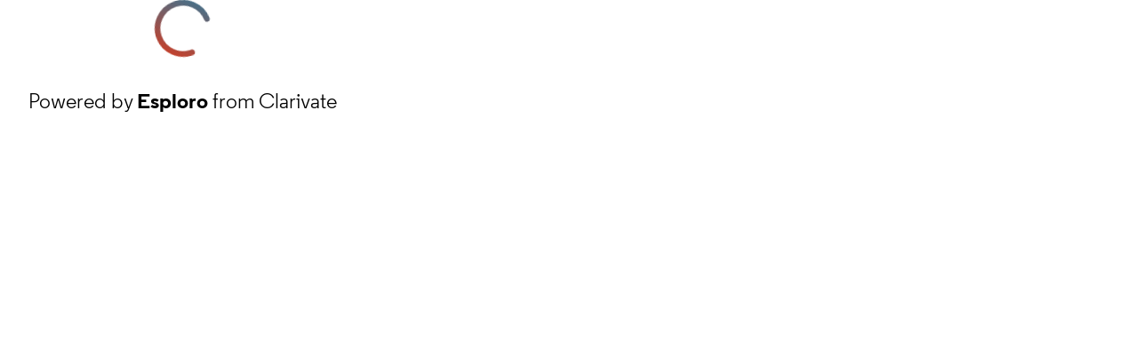

--- FILE ---
content_type: application/javascript
request_url: https://openresearch.surrey.ac.uk/esploro/runtime.3827b5f7ef2af2d2.js
body_size: 2528
content:
(()=>{"use strict";var e,g={},v={};function r(e){var f=v[e];if(void 0!==f)return f.exports;var t=v[e]={id:e,loaded:!1,exports:{}};return g[e].call(t.exports,t,t.exports,r),t.loaded=!0,t.exports}r.m=g,e=[],r.O=(f,t,n,b)=>{if(!t){var a=1/0;for(d=0;d<e.length;d++){for(var[t,n,b]=e[d],l=!0,c=0;c<t.length;c++)(!1&b||a>=b)&&Object.keys(r.O).every(p=>r.O[p](t[c]))?t.splice(c--,1):(l=!1,b<a&&(a=b));if(l){e.splice(d--,1);var i=n();void 0!==i&&(f=i)}}return f}b=b||0;for(var d=e.length;d>0&&e[d-1][2]>b;d--)e[d]=e[d-1];e[d]=[t,n,b]},r.n=e=>{var f=e&&e.__esModule?()=>e.default:()=>e;return r.d(f,{a:f}),f},(()=>{var f,e=Object.getPrototypeOf?t=>Object.getPrototypeOf(t):t=>t.__proto__;r.t=function(t,n){if(1&n&&(t=this(t)),8&n||"object"==typeof t&&t&&(4&n&&t.__esModule||16&n&&"function"==typeof t.then))return t;var b=Object.create(null);r.r(b);var d={};f=f||[null,e({}),e([]),e(e)];for(var a=2&n&&t;"object"==typeof a&&!~f.indexOf(a);a=e(a))Object.getOwnPropertyNames(a).forEach(l=>d[l]=()=>t[l]);return d.default=()=>t,r.d(b,d),b}})(),r.d=(e,f)=>{for(var t in f)r.o(f,t)&&!r.o(e,t)&&Object.defineProperty(e,t,{enumerable:!0,get:f[t]})},r.f={},r.e=e=>Promise.all(Object.keys(r.f).reduce((f,t)=>(r.f[t](e,f),f),[])),r.u=e=>(76===e?"common":e)+"."+{68:"cf84159aff64a5e0",76:"1f7a443ef981b773",80:"3d4c8e4f76c30b8d",96:"3139c9e7791031c4",157:"1e102c68ff7d5902",189:"ce849280d3f6e493",245:"630fa3d5d3c03553",253:"b25cee3bd9fc3fc4",257:"f45011eca32af9c5",298:"83865f2e88075902",299:"2e9dd83e10a52b01",339:"233f8d6bf2efa3e7",414:"1bdb0b253e414f4e",423:"a29aed8565ff2a9a",429:"f6c58f1887e277de",440:"9a0fd9db4df50f91",468:"6ddb4dd1c22a1b79",484:"5bcc11c09a0e2548",492:"c856b715797ab435",534:"362a7e03f797c69c",562:"fafb6019952d44d5",598:"cccd56ed25957a77",621:"0fe48da2c250e694",632:"e37ecb39cd16c5e3",641:"2e49bf3ae57d3a3f",644:"987d0cb19d382eb5",657:"f7681803a24cd729",691:"6e55268e556ece31",798:"3860af128ffc20dd",801:"6b63ec53c3fe74e2",842:"0e49609d73e5cb06",874:"968e3d89c109b79a",894:"8564d0741fc1cfbb",896:"928d9be2c8e61a63",904:"4718ec5742af44a6",917:"2dcef057bb89608e",941:"b8fec98e7963853a",945:"98b2b2e9b3ec3cf4",963:"886d863772325575"}[e]+".js",r.miniCssF=e=>{},r.o=(e,f)=>Object.prototype.hasOwnProperty.call(e,f),(()=>{var e={},f="ngapp:";r.l=(t,n,b,d)=>{if(e[t])e[t].push(n);else{var a,l;if(void 0!==b)for(var c=document.getElementsByTagName("script"),i=0;i<c.length;i++){var o=c[i];if(o.getAttribute("src")==t||o.getAttribute("data-webpack")==f+b){a=o;break}}a||(l=!0,(a=document.createElement("script")).type="module",a.charset="utf-8",a.timeout=120,r.nc&&a.setAttribute("nonce",r.nc),a.setAttribute("data-webpack",f+b),a.src=r.tu(t)),e[t]=[n];var s=(_,p)=>{a.onerror=a.onload=null,clearTimeout(u);var h=e[t];if(delete e[t],a.parentNode&&a.parentNode.removeChild(a),h&&h.forEach(y=>y(p)),_)return _(p)},u=setTimeout(s.bind(null,void 0,{type:"timeout",target:a}),12e4);a.onerror=s.bind(null,a.onerror),a.onload=s.bind(null,a.onload),l&&document.head.appendChild(a)}}})(),r.r=e=>{typeof Symbol<"u"&&Symbol.toStringTag&&Object.defineProperty(e,Symbol.toStringTag,{value:"Module"}),Object.defineProperty(e,"__esModule",{value:!0})},r.nmd=e=>(e.paths=[],e.children||(e.children=[]),e),(()=>{var e;r.tt=()=>(void 0===e&&(e={createScriptURL:f=>f},typeof trustedTypes<"u"&&trustedTypes.createPolicy&&(e=trustedTypes.createPolicy("angular#bundler",e))),e)})(),r.tu=e=>r.tt().createScriptURL(e),r.p="",(()=>{var e={121:0};r.f.j=(n,b)=>{var d=r.o(e,n)?e[n]:void 0;if(0!==d)if(d)b.push(d[2]);else if(121!=n){var a=new Promise((o,s)=>d=e[n]=[o,s]);b.push(d[2]=a);var l=r.p+r.u(n),c=new Error;r.l(l,o=>{if(r.o(e,n)&&(0!==(d=e[n])&&(e[n]=void 0),d)){var s=o&&("load"===o.type?"missing":o.type),u=o&&o.target&&o.target.src;c.message="Loading chunk "+n+" failed.\n("+s+": "+u+")",c.name="ChunkLoadError",c.type=s,c.request=u,d[1](c)}},"chunk-"+n,n)}else e[n]=0},r.O.j=n=>0===e[n];var f=(n,b)=>{var c,i,[d,a,l]=b,o=0;if(d.some(u=>0!==e[u])){for(c in a)r.o(a,c)&&(r.m[c]=a[c]);if(l)var s=l(r)}for(n&&n(b);o<d.length;o++)r.o(e,i=d[o])&&e[i]&&e[i][0](),e[i]=0;return r.O(s)},t=self.webpackChunkngapp=self.webpackChunkngapp||[];t.forEach(f.bind(null,0)),t.push=f.bind(null,t.push.bind(t))})()})();
//# sourceMappingURL=runtime.3827b5f7ef2af2d2.js.map